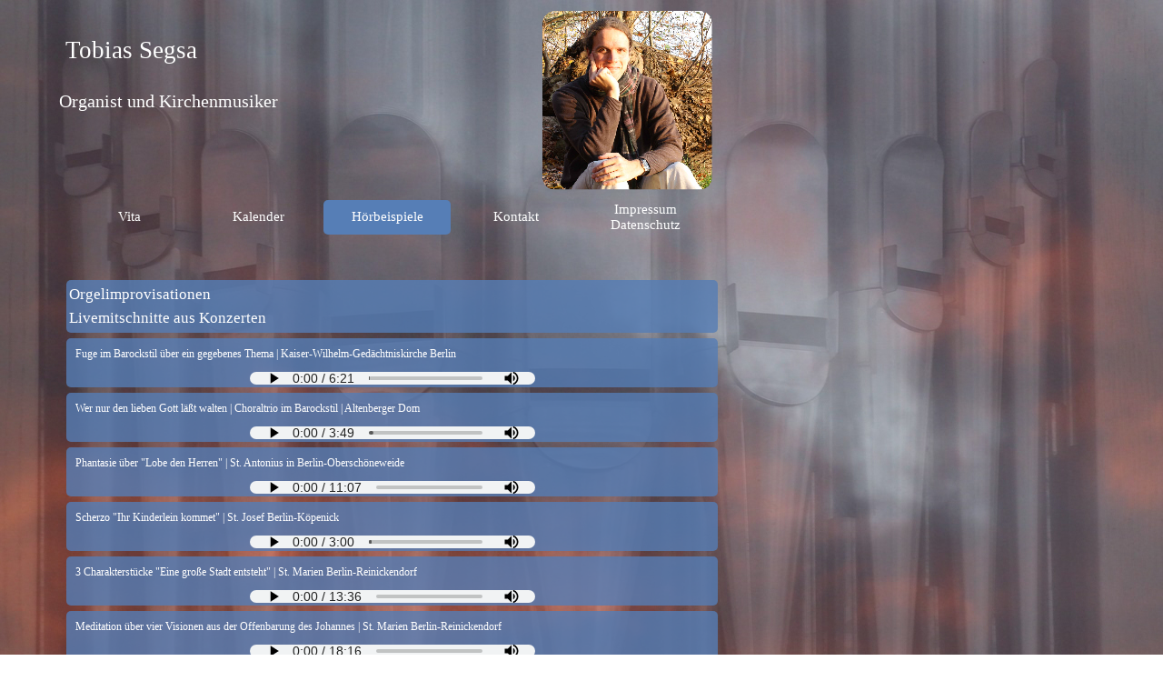

--- FILE ---
content_type: text/html
request_url: http://tobiassegsa.de/hoerbeispiele.html
body_size: 4356
content:
<!DOCTYPE html><!-- HTML5 -->
<html prefix="og: http://ogp.me/ns#" lang="de-DE" dir="ltr">
	<head>
		<title>Hörbeispiele - www.tobiassegsa.de</title>
		<meta charset="utf-8" />
		<!--[if IE]><meta http-equiv="ImageToolbar" content="False" /><![endif]-->
		<meta name="author" content="Tobias Segsa" />
		<meta name="generator" content="Incomedia WebSite X5 Evolution 17.0.11 - www.websitex5.com" />
		<meta property="og:image" content="http://www.tobiassegsa.de/favImage.png" />
		<meta property="og:image:type" content="image/png">
		<meta property="og:image:width" content="500">
		<meta property="og:image:height" content="312">
		<meta name="viewport" content="width=device-width, initial-scale=1" />
		
		<link rel="stylesheet" href="style/reset.css?17-0-11-0" media="screen,print" />
		<link rel="stylesheet" href="style/print.css?17-0-11-0" media="print" />
		<link rel="stylesheet" href="style/style.css?17-0-11-0" media="screen,print" />
		<link rel="stylesheet" href="style/template.css?17-0-11-0" media="screen" />
		<link rel="stylesheet" href="pcss/hoerbeispiele.css?17-0-11-0-636837001813176895" media="screen,print" />
		<script src="res/jquery.js?17-0-11-0"></script>
		<script src="res/x5engine.js?17-0-11-0" data-files-version="17-0-11-0"></script>
		<script>
			window.onload = function(){ checkBrowserCompatibility('Der von Ihnen verwendete Browser unterstützt nicht die die Funktionen, die für die Anzeige dieser Website benötigt werden.','Der von Ihnen verwendete Browser unterstützt möglicherweise nicht die die Funktionen, die für die Anzeige dieser Website benötigt werden.','[1]Browser aktualisieren[/1] oder [2]Vorgang fortsetzen[/2].','http://outdatedbrowser.com/'); };
			x5engine.utils.currentPagePath = 'hoerbeispiele.html';
		</script>
		<link rel="icon" href="favicon.png?17-0-11-0-636837001813052177" type="image/png" />
	</head>
	<body>
		<div id="imPageExtContainer">
			<div id="imPageIntContainer">
				<div id="imHeaderBg"></div>
				<div id="imFooterBg"></div>
				<div id="imPage">
					<header id="imHeader">
						<h1 class="imHidden">Hörbeispiele - www.tobiassegsa.de</h1>
						<div id="imHeaderObjects"><div id="imHeader_imObjectTitle_03_wrapper" class="template-object-wrapper"><div id="imHeader_imObjectTitle_03"><span id ="imHeader_imObjectTitle_03_text" >Tobias Segsa</span></div></div><div id="imHeader_imMenuObject_04_wrapper" class="template-object-wrapper"><!-- UNSEARCHABLE --><div id="imHeader_imMenuObject_04"><div id="imHeader_imMenuObject_04_container"><div class="hamburger-button hamburger-component"><div><div><div class="hamburger-bar"></div><div class="hamburger-bar"></div><div class="hamburger-bar"></div></div></div></div><div class="hamburger-menu-background-container hamburger-component">
	<div class="hamburger-menu-background menu-mobile menu-mobile-animated hidden">
		<div class="hamburger-menu-close-button"><span>&times;</span></div>
	</div>
</div>
<ul class="menu-mobile-animated hidden">
	<li class="imMnMnFirst imPage" data-link-paths=",/index.html,/">
<div class="label-wrapper">
<div class="label-inner-wrapper">
		<a class="label" href="index.html">
Vita		</a>
</div>
</div>
	</li><li class="imMnMnMiddle imPage" data-link-paths=",/kalender.html">
<div class="label-wrapper">
<div class="label-inner-wrapper">
		<a class="label" href="kalender.html">
Kalender		</a>
</div>
</div>
	</li><li class="imMnMnMiddle imPage" data-link-paths=",/hoerbeispiele.html">
<div class="label-wrapper">
<div class="label-inner-wrapper">
		<a class="label" href="hoerbeispiele.html">
Hörbeispiele		</a>
</div>
</div>
	</li><li class="imMnMnMiddle imPage" data-link-paths=",/kontakt.html">
<div class="label-wrapper">
<div class="label-inner-wrapper">
		<a class="label" href="kontakt.html">
Kontakt		</a>
</div>
</div>
	</li><li class="imMnMnLast imPage" data-link-paths=",/impressum-datenschutz.html">
<div class="label-wrapper">
<div class="label-inner-wrapper">
		<a class="label" href="impressum-datenschutz.html">
Impressum Datenschutz		</a>
</div>
</div>
	</li></ul></div></div><!-- UNSEARCHABLE END --><script>
var imHeader_imMenuObject_04_settings = {
	'menuId': 'imHeader_imMenuObject_04',
	'animationDuration': 1000,
}
x5engine.boot.push(function(){x5engine.initMenu(imHeader_imMenuObject_04_settings)});
$(function () {$('#imHeader_imMenuObject_04_container ul li').not('.imMnMnSeparator').each(function () {    var $this = $(this), timeout = 0;    $this.on('mouseenter', function () {        if($(this).parents('#imHeader_imMenuObject_04_container-menu-opened').length > 0) return;         clearTimeout(timeout);        setTimeout(function () { $this.children('ul, .multiple-column').stop(false, false).fadeIn(); }, 250);    }).on('mouseleave', function () {        if($(this).parents('#imHeader_imMenuObject_04_container-menu-opened').length > 0) return;         timeout = setTimeout(function () { $this.children('ul, .multiple-column').stop(false, false).fadeOut(); }, 250);    });});});
$(function () {$('#imHeader_imMenuObject_04_container > ul > li').not('.imMnMnSeparator').each(function () {    var $this = $(this), timeout = 0;    $this.on('mouseenter', function () {        clearTimeout(timeout);        var overElem = $this.children('.label-wrapper-over');        if(overElem.length == 0)            overElem = $this.children('.label-wrapper').clone().addClass('label-wrapper-over').appendTo($this);        setTimeout(function(){overElem.addClass('animated');}, 10);    }).on('mouseleave', function () {        var overElem = $this.children('.label-wrapper-over');        overElem.removeClass('animated');        timeout = setTimeout(function(){overElem.remove();}, 500);    });});});
</script>
</div><div id="imHeader_imObjectTitle_05_wrapper" class="template-object-wrapper"><div id="imHeader_imObjectTitle_05"><span id ="imHeader_imObjectTitle_05_text" >Organist und Kirchenmusiker</span></div></div><div id="imHeader_imObjectImage_06_wrapper" class="template-object-wrapper"><div id="imHeader_imObjectImage_06"><div id="imHeader_imObjectImage_06_container"><img src="images/image009.png" title="" alt="" />
</div></div></div><div id="imHeader_imMenuObject_07_wrapper" class="template-object-wrapper"><!-- UNSEARCHABLE --><div id="imHeader_imMenuObject_07"><div id="imHeader_imMenuObject_07_container"><div class="hamburger-button hamburger-component"><div><div><div class="hamburger-bar"></div><div class="hamburger-bar"></div><div class="hamburger-bar"></div></div></div></div><div class="hamburger-menu-background-container hamburger-component">
	<div class="hamburger-menu-background menu-mobile menu-mobile-animated hidden">
		<div class="hamburger-menu-close-button"><span>&times;</span></div>
	</div>
</div>
<ul class="menu-mobile-animated hidden">
	<li class="imMnMnFirst imPage" data-link-paths=",/index.html,/">
<div class="label-wrapper">
<div class="label-inner-wrapper">
		<a class="label" href="index.html">
Vita		</a>
</div>
</div>
	</li><li class="imMnMnMiddle imPage" data-link-paths=",/kalender.html">
<div class="label-wrapper">
<div class="label-inner-wrapper">
		<a class="label" href="kalender.html">
Kalender		</a>
</div>
</div>
	</li><li class="imMnMnMiddle imPage" data-link-paths=",/hoerbeispiele.html">
<div class="label-wrapper">
<div class="label-inner-wrapper">
		<a class="label" href="hoerbeispiele.html">
Hörbeispiele		</a>
</div>
</div>
	</li><li class="imMnMnMiddle imPage" data-link-paths=",/kontakt.html">
<div class="label-wrapper">
<div class="label-inner-wrapper">
		<a class="label" href="kontakt.html">
Kontakt		</a>
</div>
</div>
	</li><li class="imMnMnLast imPage" data-link-paths=",/impressum-datenschutz.html">
<div class="label-wrapper">
<div class="label-inner-wrapper">
		<a class="label" href="impressum-datenschutz.html">
Impressum Datenschutz		</a>
</div>
</div>
	</li></ul></div></div><!-- UNSEARCHABLE END --><script>
var imHeader_imMenuObject_07_settings = {
	'menuId': 'imHeader_imMenuObject_07',
	'animationDuration': 1000,
}
x5engine.boot.push(function(){x5engine.initMenu(imHeader_imMenuObject_07_settings)});
$(function () {$('#imHeader_imMenuObject_07_container ul li').not('.imMnMnSeparator').each(function () {    var $this = $(this), timeout = 0;    $this.on('mouseenter', function () {        if($(this).parents('#imHeader_imMenuObject_07_container-menu-opened').length > 0) return;         clearTimeout(timeout);        setTimeout(function () { $this.children('ul, .multiple-column').stop(false, false).fadeIn(); }, 250);    }).on('mouseleave', function () {        if($(this).parents('#imHeader_imMenuObject_07_container-menu-opened').length > 0) return;         timeout = setTimeout(function () { $this.children('ul, .multiple-column').stop(false, false).fadeOut(); }, 250);    });});});

</script>
</div></div>
					</header>
					<div id="imStickyBarContainer">
						<div id="imStickyBarGraphics"></div>
						<div id="imStickyBar">
							<div id="imStickyBarObjects"><div id="imStickyBar_imMenuObject_03_wrapper" class="template-object-wrapper"><!-- UNSEARCHABLE --><div id="imStickyBar_imMenuObject_03"><div id="imStickyBar_imMenuObject_03_container"><div class="hamburger-button hamburger-component"><div><div><div class="hamburger-bar"></div><div class="hamburger-bar"></div><div class="hamburger-bar"></div></div></div></div><div class="hamburger-menu-background-container hamburger-component">
	<div class="hamburger-menu-background menu-mobile menu-mobile-animated hidden">
		<div class="hamburger-menu-close-button"><span>&times;</span></div>
	</div>
</div>
<ul class="menu-mobile-animated hidden">
	<li class="imMnMnFirst imPage" data-link-paths=",/index.html,/">
<div class="label-wrapper">
<div class="label-inner-wrapper">
		<a class="label" href="index.html">
Vita		</a>
</div>
</div>
	</li><li class="imMnMnMiddle imPage" data-link-paths=",/kalender.html">
<div class="label-wrapper">
<div class="label-inner-wrapper">
		<a class="label" href="kalender.html">
Kalender		</a>
</div>
</div>
	</li><li class="imMnMnMiddle imPage" data-link-paths=",/hoerbeispiele.html">
<div class="label-wrapper">
<div class="label-inner-wrapper">
		<a class="label" href="hoerbeispiele.html">
Hörbeispiele		</a>
</div>
</div>
	</li><li class="imMnMnMiddle imPage" data-link-paths=",/kontakt.html">
<div class="label-wrapper">
<div class="label-inner-wrapper">
		<a class="label" href="kontakt.html">
Kontakt		</a>
</div>
</div>
	</li><li class="imMnMnLast imPage" data-link-paths=",/impressum-datenschutz.html">
<div class="label-wrapper">
<div class="label-inner-wrapper">
		<a class="label" href="impressum-datenschutz.html">
Impressum Datenschutz		</a>
</div>
</div>
	</li></ul></div></div><!-- UNSEARCHABLE END --><script>
var imStickyBar_imMenuObject_03_settings = {
	'menuId': 'imStickyBar_imMenuObject_03',
	'animationDuration': 1000,
}
x5engine.boot.push(function(){x5engine.initMenu(imStickyBar_imMenuObject_03_settings)});
$(function () {$('#imStickyBar_imMenuObject_03_container ul li').not('.imMnMnSeparator').each(function () {    var $this = $(this), timeout = 0, subtimeout = 0, width = 'none', height = 'none';        var submenu = $this.children('ul').add($this.find('.multiple-column > ul'));    $this.on('mouseenter', function () {        if($(this).parents('#imStickyBar_imMenuObject_03_container-menu-opened').length > 0) return;         clearTimeout(timeout);        clearTimeout(subtimeout);        $this.children('.multiple-column').show(0);        submenu.stop(false, false);        if (width == 'none') {             width = submenu.width();        }        if (height == 'none') {            height = submenu.height();            submenu.css({ overflow : 'hidden', height: 0});        }        setTimeout(function () {         submenu.css({ overflow : 'hidden'}).fadeIn(1).animate({ height: height }, 300, null, function() {$(this).css('overflow', 'visible'); });        }, 250);    }).on('mouseleave', function () {        if($(this).parents('#imStickyBar_imMenuObject_03_container-menu-opened').length > 0) return;         timeout = setTimeout(function () {         submenu.stop(false, false);            submenu.css('overflow', 'hidden').animate({ height: 0 }, 300, null, function() {$(this).fadeOut(0); });            subtimeout = setTimeout(function () { $this.children('.multiple-column').hide(0); }, 300);        }, 250);    });});});

</script>
</div></div>
						</div>
					</div>
					<a class="imHidden" href="#imGoToCont" title="Überspringen Sie das Hauptmenü">Direkt zum Seiteninhalt</a>
					<div id="imSideBar">
						<div id="imSideBarObjects"><div id="imSideBar_imObjectImage_01_wrapper" class="template-object-wrapper"><div id="imSideBar_imObjectImage_01"><div id="imSideBar_imObjectImage_01_container"><img src="images/empty-GT_imagea-1-.png" title="" alt="" />
</div></div></div></div>
					</div>
					<div id="imContentGraphics"></div>
					<main id="imContent">
						<a id="imGoToCont"></a>
						<div id="imPageRow_1" class="imPageRow">
						
						</div>
						<div id="imCell_8" class=""  data-responsive-sequence-number="1"> <div id="imCellStyleGraphics_8"></div><div id="imCellStyleBorders_8"></div><div id="imTextObject_5_08">
							<div data-index="0"  class="text-tab-content grid-prop current-tab "  id="imTextObject_5_08_tab0" style="opacity: 1; ">
								<div class="text-inner">
									<div><span class="fs13lh1-5 cf1">Orgelimprovisationen<br>Livemitschnitte aus Konzerten</span></div>
								</div>
							</div>
						
						</div>
						</div><div id="imCell_1" class=""  data-responsive-sequence-number="2"> <div id="imCellStyleGraphics_1"></div><div id="imCellStyleBorders_1"></div><div id="imCellStyleTitle_1">Fuge im Barockstil über ein gegebenes Thema | Kaiser-Wilhelm-Gedächtniskirche Berlin</div><audio id="imObjectVideo_5_01" src="videos/Fuge.mp3" preload="metadata" controls>Fuge im Barockstil über ein gegebenes Thema| Kaiser-Wilhelm-Gedächtniskirche Berlin</audio>
						<script>
						
							$(function () {
						$('#imObjectVideo_5_01').attr('controlsList', 'nodownload').on('error', function () {
						$(this).replaceWith('<div class="object-generic-error" id="imObjectVideo_5_01"><div class="text-center">' + x5engine.l10n.get('error_notsupported_audio') + '</div></div>');});}); 
						</script>
						</div><div id="imCell_2" class=""  data-responsive-sequence-number="3"> <div id="imCellStyleGraphics_2"></div><div id="imCellStyleBorders_2"></div><div id="imCellStyleTitle_2">Wer nur den lieben Gott läßt walten | Choraltrio im Barockstil | Altenberger Dom</div><audio id="imObjectVideo_5_02" src="videos/trio-wer-nur-den-lieben-gott.mp3" preload="metadata" controls>Wer nur den lieben Gott läßt walten&lt;br /&gt;Choraltrio im Barockstil&lt;br /&gt;Altenberger Dom</audio>
						<script>
						
							$(function () {
						$('#imObjectVideo_5_02').attr('controlsList', 'nodownload').on('error', function () {
						$(this).replaceWith('<div class="object-generic-error" id="imObjectVideo_5_02"><div class="text-center">' + x5engine.l10n.get('error_notsupported_audio') + '</div></div>');});}); 
						</script>
						</div><div id="imCell_3" class=""  data-responsive-sequence-number="4"> <div id="imCellStyleGraphics_3"></div><div id="imCellStyleBorders_3"></div><div id="imCellStyleTitle_3">Phantasie über "Lobe den Herren" | St. Antonius in Berlin-Oberschöneweide</div><audio id="imObjectVideo_5_03" src="videos/Lobe-den-Herren-Phantasie.mp3" preload="metadata" controls></audio>
						<script>
						
							$(function () {
						$('#imObjectVideo_5_03').attr('controlsList', 'nodownload').on('error', function () {
						$(this).replaceWith('<div class="object-generic-error" id="imObjectVideo_5_03"><div class="text-center">' + x5engine.l10n.get('error_notsupported_audio') + '</div></div>');});}); 
						</script>
						</div><div id="imCell_7" class=""  data-responsive-sequence-number="5"> <div id="imCellStyleGraphics_7"></div><div id="imCellStyleBorders_7"></div><div id="imCellStyleTitle_7">Scherzo "Ihr Kinderlein kommet" | St. Josef Berlin-Köpenick</div><audio id="imObjectVideo_5_07" src="videos/Ihr-Kinderlein-kommet.mp3" preload="metadata" controls></audio>
						<script>
						
							$(function () {
						$('#imObjectVideo_5_07').attr('controlsList', 'nodownload').on('error', function () {
						$(this).replaceWith('<div class="object-generic-error" id="imObjectVideo_5_07"><div class="text-center">' + x5engine.l10n.get('error_notsupported_audio') + '</div></div>');});}); 
						</script>
						</div><div id="imCell_4" class=""  data-responsive-sequence-number="6"> <div id="imCellStyleGraphics_4"></div><div id="imCellStyleBorders_4"></div><div id="imCellStyleTitle_4">3 Charakterstücke "Eine große Stadt entsteht" | St. Marien Berlin-Reinickendorf</div><audio id="imObjectVideo_5_04" src="videos/Eine-grosze-Stadt-entsteht.mp3" preload="metadata" controls></audio>
						<script>
						
							$(function () {
						$('#imObjectVideo_5_04').attr('controlsList', 'nodownload').on('error', function () {
						$(this).replaceWith('<div class="object-generic-error" id="imObjectVideo_5_04"><div class="text-center">' + x5engine.l10n.get('error_notsupported_audio') + '</div></div>');});}); 
						</script>
						</div><div id="imCell_5" class=""  data-responsive-sequence-number="7"> <div id="imCellStyleGraphics_5"></div><div id="imCellStyleBorders_5"></div><div id="imCellStyleTitle_5">Meditation über vier Visionen aus der Offenbarung des Johannes | St. Marien Berlin-Reinickendorf</div><audio id="imObjectVideo_5_05" src="videos/Improvisation-Offenbarung.mp3" preload="metadata" controls>Meditation über vier Visionen aus der Offenbarung des Johannes | St. Marien Berlin Reinickendorf</audio>
						<script>
						
							$(function () {
						$('#imObjectVideo_5_05').attr('controlsList', 'nodownload').on('error', function () {
						$(this).replaceWith('<div class="object-generic-error" id="imObjectVideo_5_05"><div class="text-center">' + x5engine.l10n.get('error_notsupported_audio') + '</div></div>');});}); 
						</script>
						</div><div id="imCell_6" class=""  data-responsive-sequence-number="8"> <div id="imCellStyleGraphics_6"></div><div id="imCellStyleBorders_6"></div><div id="imCellStyleTitle_6">Freie Improvisation über ein gegebenes Thema | Kaiser-Wilhelm-Gedächtniskirche Berlin</div><audio id="imObjectVideo_5_06" src="videos/freie-impro.mp3" preload="metadata" controls>Freie Improvisation über ein gegebenes Thema | Kaiser-Wilhelm-Gedächtniskirche Berlin</audio>
						<script>
						
							$(function () {
						$('#imObjectVideo_5_06').attr('controlsList', 'nodownload').on('error', function () {
						$(this).replaceWith('<div class="object-generic-error" id="imObjectVideo_5_06"><div class="text-center">' + x5engine.l10n.get('error_notsupported_audio') + '</div></div>');});}); 
						</script>
						</div>
					</main>
					<footer id="imFooter">
						<div id="imFooterObjects"><div id="imFooter_imObjectImage_01_wrapper" class="template-object-wrapper"><div id="imFooter_imObjectImage_01"><div id="imFooter_imObjectImage_01_container"><img src="images/DSC02939.png" title="" alt="" />
</div></div></div><div id="imFooter_imTextObject_02_wrapper" class="template-object-wrapper"><div id="imFooter_imTextObject_02">
	<div data-index="0"  class="text-tab-content grid-prop current-tab "  id="imFooter_imTextObject_02_tab0" style="opacity: 1; ">
		<div class="text-inner">
			<div class="imTALeft"><div><span class="fs9lh1-5 cf1">Tobias Segsa | <a href="tel:00491706492674" onmouseover="x5engine.imTip.Show(this, { text: 'anrufen', width: 40});" class="imCssLink">+491706492674</a> | <a href="mailto:mail@tobiassegsa.de?subject=&amp;body=" onmouseover="x5engine.imTip.Show(this, { text: 'Email schreiben', width: 90});" class="imCssLink">mail@tobiassegsa.de</a></span></div></div>
		</div>
	</div>

</div>
</div></div>
					</footer>
				</div>
				<span class="imHidden"><a href="#imGoToCont" title="Lesen Sie den Inhalt der Seite noch einmal durch">Zurück zum Seiteninhalt</a></span>
			</div>
		</div>
		
		<noscript class="imNoScript"><div class="alert alert-red">Um diese Website nutzen zu können, aktivieren Sie bitte JavaScript.</div></noscript>
	</body>
</html>


--- FILE ---
content_type: text/css
request_url: http://tobiassegsa.de/style/template.css?17-0-11-0
body_size: 5365
content:
html { position: relative; margin: 0; padding: 0; height: 100%; }
body { margin: 0; padding: 0; text-align: left; height: 100%; }
#imPageExtContainer {min-height: 100%; }
#imPageIntContainer { position: relative;}
#imPage { position: relative; width: 100%; }
#imHeaderBg { position: absolute; left: 0; top: 0; width: 100%; }
#imContent { position: relative; }
#imFooterBg { position: absolute; left: 0; bottom: 0; width: 100%; }
#imStickyBarContainer { visibility: hidden; position: fixed; overflow: hidden; }
@media (min-width: 1150px) {
		#imPageExtContainer { background-image: url('pixabay-3299742-Kopie.jpg'); background-position: center top; background-repeat: no-repeat; background-size: cover; background-attachment: fixed; background-color: transparent; }
		#imPage { padding-top: 0px; padding-bottom: 0px; min-width: 1150px; }
		#imHeaderBg { height: 300px; background-image: none; background-color: transparent; }
		#imHeader { background-image: none; background-color: transparent; }
		#imHeaderObjects { margin-left: auto; margin-right: auto; position: relative; height: 300px; width:1150px; }
		#imContent { align-self: start; padding: 5px 0 5px 0; }
		#imContentGraphics { min-height: 425px; background-image: none; background-color: transparent; }
		#imFooterBg { height: 200px; background-image: none; background-color: transparent; }
		#imFooter { background-image: none; background-color: transparent; }
		#imFooterObjects { margin-left: auto; margin-right: auto; position: relative; height: 200px; width:1150px; }
		#imSideBar { background-image: none; background-color: rgba(211, 218, 220, 1); overflow: visible; zoom: 1; z-index: 200; }
		#imSideBarObjects { position: relative; height: 425px; }
	
}
@media (max-width: 1149px) and (min-width: 720px) {
		#imPageExtContainer { background-image: url('pixabay-3299742-Kopie.jpg'); background-position: center top; background-repeat: no-repeat; background-size: cover; background-attachment: fixed; background-color: transparent; }
		#imPage { padding-top: 0px; padding-bottom: 0px; min-width: 720px; }
		#imHeaderBg { height: 330px; background-image: none; background-color: transparent; }
		#imHeader { background-image: none; background-color: transparent; }
		#imHeaderObjects { margin-left: auto; margin-right: auto; position: relative; height: 330px; width:720px; }
		#imContent { align-self: start; padding: 5px 0 5px 0; }
		#imContentGraphics { min-height: 600px; background-image: none; background-color: transparent; }
		#imFooterBg { height: 200px; background-image: none; background-color: transparent; }
		#imFooter { background-image: none; background-color: transparent; }
		#imFooterObjects { margin-left: auto; margin-right: auto; position: relative; height: 200px; width:720px; }
		#imSideBar { background-image: none; background-color: rgba(211, 218, 220, 1); overflow: visible; zoom: 1; z-index: 200; }
		#imSideBarObjects { position: relative; height: 600px; }
	
}
@media (max-width: 719px) and (min-width: 480px) {
		#imPageExtContainer { background-image: url('pixabay-3299742-Kopie.jpg'); background-position: center top; background-repeat: no-repeat; background-size: cover; background-attachment: fixed; background-color: transparent; }
		#imPage { padding-top: 0px; padding-bottom: 0px; min-width: 480px; }
		#imHeaderBg { height: 300px; background-image: none; background-color: transparent; }
		#imHeader { background-image: none; background-color: transparent; }
		#imHeaderObjects { margin-left: auto; margin-right: auto; position: relative; height: 300px; width:480px; }
		#imContent { align-self: start; padding: 5px 0 5px 0; }
		#imContentGraphics { min-height: 600px; background-image: none; background-color: transparent; }
		#imFooterBg { height: 200px; background-image: none; background-color: transparent; }
		#imFooter { background-image: none; background-color: transparent; }
		#imFooterObjects { margin-left: auto; margin-right: auto; position: relative; height: 200px; width:480px; }
		#imSideBar { background-image: none; background-color: rgba(211, 218, 220, 1); overflow: visible; zoom: 1; z-index: 200; }
		#imSideBarObjects { position: relative; height: 600px; }
	
}
@media (max-width: 479px)  {
		#imPageExtContainer { background-image: url('pixabay-3299742-Kopie.jpg'); background-position: center top; background-repeat: no-repeat; background-size: cover; background-attachment: fixed; background-color: transparent; }
		#imPage { padding-top: 0px; padding-bottom: 0px; }
		#imHeaderBg { height: 330px; background-image: none; background-color: transparent; }
		#imHeader { background-image: none; background-color: transparent; }
		#imHeaderObjects { margin-left: auto; margin-right: auto; position: relative; height: 330px; width:320px; }
		#imContent { align-self: start; padding: 5px 0 5px 0; }
		#imContentGraphics { min-height: 600px; background-image: none; background-color: transparent; }
		#imFooterBg { height: 200px; background-image: none; background-color: transparent; }
		#imFooter { background-image: none; background-color: transparent; }
		#imFooterObjects { margin-left: auto; margin-right: auto; position: relative; height: 200px; width:320px; }
		#imSideBar { background-image: none; background-color: transparent; overflow: visible; zoom: 1; z-index: 200; }
		#imSideBarObjects { position: relative; height: 600px; }
	
}
